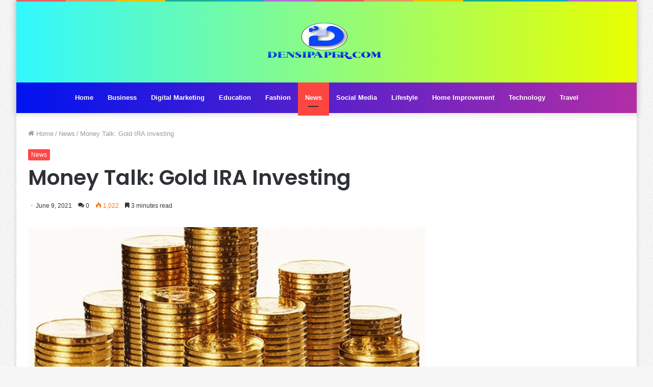

--- FILE ---
content_type: text/html; charset=UTF-8
request_url: https://densipaper.net/money-talk-gold-ira-investing/
body_size: 17789
content:
<!DOCTYPE html>
<html dir="ltr" lang="en-US" class="" data-skin="light" prefix="og: http://ogp.me/ns#">
<head>
	<meta charset="UTF-8" />
	<link rel="profile" href="https://gmpg.org/xfn/11" />
	<title>Money Talk: Gold IRA Investing | Densipaper</title>

		<!-- All in One SEO Pro 4.4.9.2 - aioseo.com -->
		<meta name="robots" content="max-snippet:-1, max-image-preview:large, max-video-preview:-1" />
		<meta name="google-site-verification" content="VVoXmt8NVwwvCcGTsectM2uKfC6W2kmpKdyfmtT6cq8" />
		<link rel="canonical" href="https://densipaper.net/money-talk-gold-ira-investing/" />
		<meta name="generator" content="All in One SEO Pro (AIOSEO) 4.4.9.2" />
		<script type="application/ld+json" class="aioseo-schema">
			{"@context":"https:\/\/schema.org","@graph":[{"@type":"Article","@id":"https:\/\/densipaper.net\/money-talk-gold-ira-investing\/#article","name":"Money Talk: Gold IRA Investing | Densipaper","headline":"Money Talk: Gold IRA Investing","author":{"@id":"https:\/\/densipaper.net\/#author"},"publisher":{"@id":"https:\/\/densipaper.net\/#organization"},"image":{"@type":"ImageObject","url":"https:\/\/densipaper.net\/wp-content\/uploads\/2021\/06\/Money-Talk-Gold-IRA-Investing.jpg","width":748,"height":421},"datePublished":"2021-06-09T09:43:56+06:00","dateModified":"2021-07-19T04:22:11+06:00","inLanguage":"en-US","mainEntityOfPage":{"@id":"https:\/\/densipaper.net\/money-talk-gold-ira-investing\/#webpage"},"isPartOf":{"@id":"https:\/\/densipaper.net\/money-talk-gold-ira-investing\/#webpage"},"articleSection":"News"},{"@type":"BreadcrumbList","@id":"https:\/\/densipaper.net\/money-talk-gold-ira-investing\/#breadcrumblist","itemListElement":[{"@type":"ListItem","@id":"https:\/\/densipaper.net\/#listItem","position":1,"name":"Home","item":"https:\/\/densipaper.net\/","nextItem":"https:\/\/densipaper.net\/money-talk-gold-ira-investing\/#listItem"},{"@type":"ListItem","@id":"https:\/\/densipaper.net\/money-talk-gold-ira-investing\/#listItem","position":2,"name":"Money Talk: Gold IRA Investing","previousItem":"https:\/\/densipaper.net\/#listItem"}]},{"@type":"Organization","@id":"https:\/\/densipaper.net\/#organization","name":"Densipaper","url":"https:\/\/densipaper.net\/"},{"@type":"Person","@id":"https:\/\/densipaper.net\/#author","url":"https:\/\/densipaper.net\/","name":"jeremy","image":{"@type":"ImageObject","@id":"https:\/\/densipaper.net\/money-talk-gold-ira-investing\/#authorImage","url":"https:\/\/secure.gravatar.com\/avatar\/84703cd6d90037faf635ce4849f42edd?s=96&d=mm&r=g","width":96,"height":96,"caption":"jeremy"}},{"@type":"WebPage","@id":"https:\/\/densipaper.net\/money-talk-gold-ira-investing\/#webpage","url":"https:\/\/densipaper.net\/money-talk-gold-ira-investing\/","name":"Money Talk: Gold IRA Investing | Densipaper","inLanguage":"en-US","isPartOf":{"@id":"https:\/\/densipaper.net\/#website"},"breadcrumb":{"@id":"https:\/\/densipaper.net\/money-talk-gold-ira-investing\/#breadcrumblist"},"author":{"@id":"https:\/\/densipaper.net\/#author"},"creator":{"@id":"https:\/\/densipaper.net\/#author"},"image":{"@type":"ImageObject","url":"https:\/\/densipaper.net\/wp-content\/uploads\/2021\/06\/Money-Talk-Gold-IRA-Investing.jpg","@id":"https:\/\/densipaper.net\/money-talk-gold-ira-investing\/#mainImage","width":748,"height":421},"primaryImageOfPage":{"@id":"https:\/\/densipaper.net\/money-talk-gold-ira-investing\/#mainImage"},"datePublished":"2021-06-09T09:43:56+06:00","dateModified":"2021-07-19T04:22:11+06:00"},{"@type":"WebSite","@id":"https:\/\/densipaper.net\/#website","url":"https:\/\/densipaper.net\/","name":"Densipaper","description":"Popular Web Portal","inLanguage":"en-US","publisher":{"@id":"https:\/\/densipaper.net\/#organization"}}]}
		</script>
		<script type="text/javascript" >
			window.ga=window.ga||function(){(ga.q=ga.q||[]).push(arguments)};ga.l=+new Date;
			ga('create', "UA-180233665-1", 'auto');
			ga('send', 'pageview');
		</script>
		<script async src="https://www.google-analytics.com/analytics.js"></script>
		<!-- All in One SEO Pro -->

<link rel="alternate" type="application/rss+xml" title="Densipaper &raquo; Feed" href="https://densipaper.net/feed/" />
<link rel="alternate" type="application/rss+xml" title="Densipaper &raquo; Comments Feed" href="https://densipaper.net/comments/feed/" />
<link rel="alternate" type="application/rss+xml" title="Densipaper &raquo; Money Talk: Gold IRA Investing Comments Feed" href="https://densipaper.net/money-talk-gold-ira-investing/feed/" />

<meta property="og:title" content="Money Talk: Gold IRA Investing - Densipaper" />
<meta property="og:type" content="article" />
<meta property="og:description" content="Investing is one way to keep track and develop your financial status. With gold IRA investing, you a" />
<meta property="og:url" content="https://densipaper.net/money-talk-gold-ira-investing/" />
<meta property="og:site_name" content="Densipaper" />
<meta property="og:image" content="https://densipaper.net/wp-content/uploads/2021/06/Money-Talk-Gold-IRA-Investing.jpg" />
<script type="text/javascript">
/* <![CDATA[ */
window._wpemojiSettings = {"baseUrl":"https:\/\/s.w.org\/images\/core\/emoji\/14.0.0\/72x72\/","ext":".png","svgUrl":"https:\/\/s.w.org\/images\/core\/emoji\/14.0.0\/svg\/","svgExt":".svg","source":{"concatemoji":"https:\/\/densipaper.net\/wp-includes\/js\/wp-emoji-release.min.js?ver=6.4.7"}};
/*! This file is auto-generated */
!function(i,n){var o,s,e;function c(e){try{var t={supportTests:e,timestamp:(new Date).valueOf()};sessionStorage.setItem(o,JSON.stringify(t))}catch(e){}}function p(e,t,n){e.clearRect(0,0,e.canvas.width,e.canvas.height),e.fillText(t,0,0);var t=new Uint32Array(e.getImageData(0,0,e.canvas.width,e.canvas.height).data),r=(e.clearRect(0,0,e.canvas.width,e.canvas.height),e.fillText(n,0,0),new Uint32Array(e.getImageData(0,0,e.canvas.width,e.canvas.height).data));return t.every(function(e,t){return e===r[t]})}function u(e,t,n){switch(t){case"flag":return n(e,"\ud83c\udff3\ufe0f\u200d\u26a7\ufe0f","\ud83c\udff3\ufe0f\u200b\u26a7\ufe0f")?!1:!n(e,"\ud83c\uddfa\ud83c\uddf3","\ud83c\uddfa\u200b\ud83c\uddf3")&&!n(e,"\ud83c\udff4\udb40\udc67\udb40\udc62\udb40\udc65\udb40\udc6e\udb40\udc67\udb40\udc7f","\ud83c\udff4\u200b\udb40\udc67\u200b\udb40\udc62\u200b\udb40\udc65\u200b\udb40\udc6e\u200b\udb40\udc67\u200b\udb40\udc7f");case"emoji":return!n(e,"\ud83e\udef1\ud83c\udffb\u200d\ud83e\udef2\ud83c\udfff","\ud83e\udef1\ud83c\udffb\u200b\ud83e\udef2\ud83c\udfff")}return!1}function f(e,t,n){var r="undefined"!=typeof WorkerGlobalScope&&self instanceof WorkerGlobalScope?new OffscreenCanvas(300,150):i.createElement("canvas"),a=r.getContext("2d",{willReadFrequently:!0}),o=(a.textBaseline="top",a.font="600 32px Arial",{});return e.forEach(function(e){o[e]=t(a,e,n)}),o}function t(e){var t=i.createElement("script");t.src=e,t.defer=!0,i.head.appendChild(t)}"undefined"!=typeof Promise&&(o="wpEmojiSettingsSupports",s=["flag","emoji"],n.supports={everything:!0,everythingExceptFlag:!0},e=new Promise(function(e){i.addEventListener("DOMContentLoaded",e,{once:!0})}),new Promise(function(t){var n=function(){try{var e=JSON.parse(sessionStorage.getItem(o));if("object"==typeof e&&"number"==typeof e.timestamp&&(new Date).valueOf()<e.timestamp+604800&&"object"==typeof e.supportTests)return e.supportTests}catch(e){}return null}();if(!n){if("undefined"!=typeof Worker&&"undefined"!=typeof OffscreenCanvas&&"undefined"!=typeof URL&&URL.createObjectURL&&"undefined"!=typeof Blob)try{var e="postMessage("+f.toString()+"("+[JSON.stringify(s),u.toString(),p.toString()].join(",")+"));",r=new Blob([e],{type:"text/javascript"}),a=new Worker(URL.createObjectURL(r),{name:"wpTestEmojiSupports"});return void(a.onmessage=function(e){c(n=e.data),a.terminate(),t(n)})}catch(e){}c(n=f(s,u,p))}t(n)}).then(function(e){for(var t in e)n.supports[t]=e[t],n.supports.everything=n.supports.everything&&n.supports[t],"flag"!==t&&(n.supports.everythingExceptFlag=n.supports.everythingExceptFlag&&n.supports[t]);n.supports.everythingExceptFlag=n.supports.everythingExceptFlag&&!n.supports.flag,n.DOMReady=!1,n.readyCallback=function(){n.DOMReady=!0}}).then(function(){return e}).then(function(){var e;n.supports.everything||(n.readyCallback(),(e=n.source||{}).concatemoji?t(e.concatemoji):e.wpemoji&&e.twemoji&&(t(e.twemoji),t(e.wpemoji)))}))}((window,document),window._wpemojiSettings);
/* ]]> */
</script>
<style id='wp-emoji-styles-inline-css' type='text/css'>

	img.wp-smiley, img.emoji {
		display: inline !important;
		border: none !important;
		box-shadow: none !important;
		height: 1em !important;
		width: 1em !important;
		margin: 0 0.07em !important;
		vertical-align: -0.1em !important;
		background: none !important;
		padding: 0 !important;
	}
</style>
<link rel='stylesheet' id='wp-block-library-css' href='https://densipaper.net/wp-includes/css/dist/block-library/style.min.css?ver=6.4.7' type='text/css' media='all' />
<style id='wp-block-library-theme-inline-css' type='text/css'>
.wp-block-audio figcaption{color:#555;font-size:13px;text-align:center}.is-dark-theme .wp-block-audio figcaption{color:hsla(0,0%,100%,.65)}.wp-block-audio{margin:0 0 1em}.wp-block-code{border:1px solid #ccc;border-radius:4px;font-family:Menlo,Consolas,monaco,monospace;padding:.8em 1em}.wp-block-embed figcaption{color:#555;font-size:13px;text-align:center}.is-dark-theme .wp-block-embed figcaption{color:hsla(0,0%,100%,.65)}.wp-block-embed{margin:0 0 1em}.blocks-gallery-caption{color:#555;font-size:13px;text-align:center}.is-dark-theme .blocks-gallery-caption{color:hsla(0,0%,100%,.65)}.wp-block-image figcaption{color:#555;font-size:13px;text-align:center}.is-dark-theme .wp-block-image figcaption{color:hsla(0,0%,100%,.65)}.wp-block-image{margin:0 0 1em}.wp-block-pullquote{border-bottom:4px solid;border-top:4px solid;color:currentColor;margin-bottom:1.75em}.wp-block-pullquote cite,.wp-block-pullquote footer,.wp-block-pullquote__citation{color:currentColor;font-size:.8125em;font-style:normal;text-transform:uppercase}.wp-block-quote{border-left:.25em solid;margin:0 0 1.75em;padding-left:1em}.wp-block-quote cite,.wp-block-quote footer{color:currentColor;font-size:.8125em;font-style:normal;position:relative}.wp-block-quote.has-text-align-right{border-left:none;border-right:.25em solid;padding-left:0;padding-right:1em}.wp-block-quote.has-text-align-center{border:none;padding-left:0}.wp-block-quote.is-large,.wp-block-quote.is-style-large,.wp-block-quote.is-style-plain{border:none}.wp-block-search .wp-block-search__label{font-weight:700}.wp-block-search__button{border:1px solid #ccc;padding:.375em .625em}:where(.wp-block-group.has-background){padding:1.25em 2.375em}.wp-block-separator.has-css-opacity{opacity:.4}.wp-block-separator{border:none;border-bottom:2px solid;margin-left:auto;margin-right:auto}.wp-block-separator.has-alpha-channel-opacity{opacity:1}.wp-block-separator:not(.is-style-wide):not(.is-style-dots){width:100px}.wp-block-separator.has-background:not(.is-style-dots){border-bottom:none;height:1px}.wp-block-separator.has-background:not(.is-style-wide):not(.is-style-dots){height:2px}.wp-block-table{margin:0 0 1em}.wp-block-table td,.wp-block-table th{word-break:normal}.wp-block-table figcaption{color:#555;font-size:13px;text-align:center}.is-dark-theme .wp-block-table figcaption{color:hsla(0,0%,100%,.65)}.wp-block-video figcaption{color:#555;font-size:13px;text-align:center}.is-dark-theme .wp-block-video figcaption{color:hsla(0,0%,100%,.65)}.wp-block-video{margin:0 0 1em}.wp-block-template-part.has-background{margin-bottom:0;margin-top:0;padding:1.25em 2.375em}
</style>
<style id='classic-theme-styles-inline-css' type='text/css'>
/*! This file is auto-generated */
.wp-block-button__link{color:#fff;background-color:#32373c;border-radius:9999px;box-shadow:none;text-decoration:none;padding:calc(.667em + 2px) calc(1.333em + 2px);font-size:1.125em}.wp-block-file__button{background:#32373c;color:#fff;text-decoration:none}
</style>
<style id='global-styles-inline-css' type='text/css'>
body{--wp--preset--color--black: #000000;--wp--preset--color--cyan-bluish-gray: #abb8c3;--wp--preset--color--white: #ffffff;--wp--preset--color--pale-pink: #f78da7;--wp--preset--color--vivid-red: #cf2e2e;--wp--preset--color--luminous-vivid-orange: #ff6900;--wp--preset--color--luminous-vivid-amber: #fcb900;--wp--preset--color--light-green-cyan: #7bdcb5;--wp--preset--color--vivid-green-cyan: #00d084;--wp--preset--color--pale-cyan-blue: #8ed1fc;--wp--preset--color--vivid-cyan-blue: #0693e3;--wp--preset--color--vivid-purple: #9b51e0;--wp--preset--gradient--vivid-cyan-blue-to-vivid-purple: linear-gradient(135deg,rgba(6,147,227,1) 0%,rgb(155,81,224) 100%);--wp--preset--gradient--light-green-cyan-to-vivid-green-cyan: linear-gradient(135deg,rgb(122,220,180) 0%,rgb(0,208,130) 100%);--wp--preset--gradient--luminous-vivid-amber-to-luminous-vivid-orange: linear-gradient(135deg,rgba(252,185,0,1) 0%,rgba(255,105,0,1) 100%);--wp--preset--gradient--luminous-vivid-orange-to-vivid-red: linear-gradient(135deg,rgba(255,105,0,1) 0%,rgb(207,46,46) 100%);--wp--preset--gradient--very-light-gray-to-cyan-bluish-gray: linear-gradient(135deg,rgb(238,238,238) 0%,rgb(169,184,195) 100%);--wp--preset--gradient--cool-to-warm-spectrum: linear-gradient(135deg,rgb(74,234,220) 0%,rgb(151,120,209) 20%,rgb(207,42,186) 40%,rgb(238,44,130) 60%,rgb(251,105,98) 80%,rgb(254,248,76) 100%);--wp--preset--gradient--blush-light-purple: linear-gradient(135deg,rgb(255,206,236) 0%,rgb(152,150,240) 100%);--wp--preset--gradient--blush-bordeaux: linear-gradient(135deg,rgb(254,205,165) 0%,rgb(254,45,45) 50%,rgb(107,0,62) 100%);--wp--preset--gradient--luminous-dusk: linear-gradient(135deg,rgb(255,203,112) 0%,rgb(199,81,192) 50%,rgb(65,88,208) 100%);--wp--preset--gradient--pale-ocean: linear-gradient(135deg,rgb(255,245,203) 0%,rgb(182,227,212) 50%,rgb(51,167,181) 100%);--wp--preset--gradient--electric-grass: linear-gradient(135deg,rgb(202,248,128) 0%,rgb(113,206,126) 100%);--wp--preset--gradient--midnight: linear-gradient(135deg,rgb(2,3,129) 0%,rgb(40,116,252) 100%);--wp--preset--font-size--small: 13px;--wp--preset--font-size--medium: 20px;--wp--preset--font-size--large: 36px;--wp--preset--font-size--x-large: 42px;--wp--preset--spacing--20: 0.44rem;--wp--preset--spacing--30: 0.67rem;--wp--preset--spacing--40: 1rem;--wp--preset--spacing--50: 1.5rem;--wp--preset--spacing--60: 2.25rem;--wp--preset--spacing--70: 3.38rem;--wp--preset--spacing--80: 5.06rem;--wp--preset--shadow--natural: 6px 6px 9px rgba(0, 0, 0, 0.2);--wp--preset--shadow--deep: 12px 12px 50px rgba(0, 0, 0, 0.4);--wp--preset--shadow--sharp: 6px 6px 0px rgba(0, 0, 0, 0.2);--wp--preset--shadow--outlined: 6px 6px 0px -3px rgba(255, 255, 255, 1), 6px 6px rgba(0, 0, 0, 1);--wp--preset--shadow--crisp: 6px 6px 0px rgba(0, 0, 0, 1);}:where(.is-layout-flex){gap: 0.5em;}:where(.is-layout-grid){gap: 0.5em;}body .is-layout-flow > .alignleft{float: left;margin-inline-start: 0;margin-inline-end: 2em;}body .is-layout-flow > .alignright{float: right;margin-inline-start: 2em;margin-inline-end: 0;}body .is-layout-flow > .aligncenter{margin-left: auto !important;margin-right: auto !important;}body .is-layout-constrained > .alignleft{float: left;margin-inline-start: 0;margin-inline-end: 2em;}body .is-layout-constrained > .alignright{float: right;margin-inline-start: 2em;margin-inline-end: 0;}body .is-layout-constrained > .aligncenter{margin-left: auto !important;margin-right: auto !important;}body .is-layout-constrained > :where(:not(.alignleft):not(.alignright):not(.alignfull)){max-width: var(--wp--style--global--content-size);margin-left: auto !important;margin-right: auto !important;}body .is-layout-constrained > .alignwide{max-width: var(--wp--style--global--wide-size);}body .is-layout-flex{display: flex;}body .is-layout-flex{flex-wrap: wrap;align-items: center;}body .is-layout-flex > *{margin: 0;}body .is-layout-grid{display: grid;}body .is-layout-grid > *{margin: 0;}:where(.wp-block-columns.is-layout-flex){gap: 2em;}:where(.wp-block-columns.is-layout-grid){gap: 2em;}:where(.wp-block-post-template.is-layout-flex){gap: 1.25em;}:where(.wp-block-post-template.is-layout-grid){gap: 1.25em;}.has-black-color{color: var(--wp--preset--color--black) !important;}.has-cyan-bluish-gray-color{color: var(--wp--preset--color--cyan-bluish-gray) !important;}.has-white-color{color: var(--wp--preset--color--white) !important;}.has-pale-pink-color{color: var(--wp--preset--color--pale-pink) !important;}.has-vivid-red-color{color: var(--wp--preset--color--vivid-red) !important;}.has-luminous-vivid-orange-color{color: var(--wp--preset--color--luminous-vivid-orange) !important;}.has-luminous-vivid-amber-color{color: var(--wp--preset--color--luminous-vivid-amber) !important;}.has-light-green-cyan-color{color: var(--wp--preset--color--light-green-cyan) !important;}.has-vivid-green-cyan-color{color: var(--wp--preset--color--vivid-green-cyan) !important;}.has-pale-cyan-blue-color{color: var(--wp--preset--color--pale-cyan-blue) !important;}.has-vivid-cyan-blue-color{color: var(--wp--preset--color--vivid-cyan-blue) !important;}.has-vivid-purple-color{color: var(--wp--preset--color--vivid-purple) !important;}.has-black-background-color{background-color: var(--wp--preset--color--black) !important;}.has-cyan-bluish-gray-background-color{background-color: var(--wp--preset--color--cyan-bluish-gray) !important;}.has-white-background-color{background-color: var(--wp--preset--color--white) !important;}.has-pale-pink-background-color{background-color: var(--wp--preset--color--pale-pink) !important;}.has-vivid-red-background-color{background-color: var(--wp--preset--color--vivid-red) !important;}.has-luminous-vivid-orange-background-color{background-color: var(--wp--preset--color--luminous-vivid-orange) !important;}.has-luminous-vivid-amber-background-color{background-color: var(--wp--preset--color--luminous-vivid-amber) !important;}.has-light-green-cyan-background-color{background-color: var(--wp--preset--color--light-green-cyan) !important;}.has-vivid-green-cyan-background-color{background-color: var(--wp--preset--color--vivid-green-cyan) !important;}.has-pale-cyan-blue-background-color{background-color: var(--wp--preset--color--pale-cyan-blue) !important;}.has-vivid-cyan-blue-background-color{background-color: var(--wp--preset--color--vivid-cyan-blue) !important;}.has-vivid-purple-background-color{background-color: var(--wp--preset--color--vivid-purple) !important;}.has-black-border-color{border-color: var(--wp--preset--color--black) !important;}.has-cyan-bluish-gray-border-color{border-color: var(--wp--preset--color--cyan-bluish-gray) !important;}.has-white-border-color{border-color: var(--wp--preset--color--white) !important;}.has-pale-pink-border-color{border-color: var(--wp--preset--color--pale-pink) !important;}.has-vivid-red-border-color{border-color: var(--wp--preset--color--vivid-red) !important;}.has-luminous-vivid-orange-border-color{border-color: var(--wp--preset--color--luminous-vivid-orange) !important;}.has-luminous-vivid-amber-border-color{border-color: var(--wp--preset--color--luminous-vivid-amber) !important;}.has-light-green-cyan-border-color{border-color: var(--wp--preset--color--light-green-cyan) !important;}.has-vivid-green-cyan-border-color{border-color: var(--wp--preset--color--vivid-green-cyan) !important;}.has-pale-cyan-blue-border-color{border-color: var(--wp--preset--color--pale-cyan-blue) !important;}.has-vivid-cyan-blue-border-color{border-color: var(--wp--preset--color--vivid-cyan-blue) !important;}.has-vivid-purple-border-color{border-color: var(--wp--preset--color--vivid-purple) !important;}.has-vivid-cyan-blue-to-vivid-purple-gradient-background{background: var(--wp--preset--gradient--vivid-cyan-blue-to-vivid-purple) !important;}.has-light-green-cyan-to-vivid-green-cyan-gradient-background{background: var(--wp--preset--gradient--light-green-cyan-to-vivid-green-cyan) !important;}.has-luminous-vivid-amber-to-luminous-vivid-orange-gradient-background{background: var(--wp--preset--gradient--luminous-vivid-amber-to-luminous-vivid-orange) !important;}.has-luminous-vivid-orange-to-vivid-red-gradient-background{background: var(--wp--preset--gradient--luminous-vivid-orange-to-vivid-red) !important;}.has-very-light-gray-to-cyan-bluish-gray-gradient-background{background: var(--wp--preset--gradient--very-light-gray-to-cyan-bluish-gray) !important;}.has-cool-to-warm-spectrum-gradient-background{background: var(--wp--preset--gradient--cool-to-warm-spectrum) !important;}.has-blush-light-purple-gradient-background{background: var(--wp--preset--gradient--blush-light-purple) !important;}.has-blush-bordeaux-gradient-background{background: var(--wp--preset--gradient--blush-bordeaux) !important;}.has-luminous-dusk-gradient-background{background: var(--wp--preset--gradient--luminous-dusk) !important;}.has-pale-ocean-gradient-background{background: var(--wp--preset--gradient--pale-ocean) !important;}.has-electric-grass-gradient-background{background: var(--wp--preset--gradient--electric-grass) !important;}.has-midnight-gradient-background{background: var(--wp--preset--gradient--midnight) !important;}.has-small-font-size{font-size: var(--wp--preset--font-size--small) !important;}.has-medium-font-size{font-size: var(--wp--preset--font-size--medium) !important;}.has-large-font-size{font-size: var(--wp--preset--font-size--large) !important;}.has-x-large-font-size{font-size: var(--wp--preset--font-size--x-large) !important;}
.wp-block-navigation a:where(:not(.wp-element-button)){color: inherit;}
:where(.wp-block-post-template.is-layout-flex){gap: 1.25em;}:where(.wp-block-post-template.is-layout-grid){gap: 1.25em;}
:where(.wp-block-columns.is-layout-flex){gap: 2em;}:where(.wp-block-columns.is-layout-grid){gap: 2em;}
.wp-block-pullquote{font-size: 1.5em;line-height: 1.6;}
</style>
<link rel='stylesheet' id='tie-css-base-css' href='https://densipaper.net/wp-content/themes/jannah/assets/css/base.min.css?ver=5.4.10' type='text/css' media='all' />
<link rel='stylesheet' id='tie-css-styles-css' href='https://densipaper.net/wp-content/themes/jannah/assets/css/style.min.css?ver=5.4.10' type='text/css' media='all' />
<link rel='stylesheet' id='tie-css-widgets-css' href='https://densipaper.net/wp-content/themes/jannah/assets/css/widgets.min.css?ver=5.4.10' type='text/css' media='all' />
<link rel='stylesheet' id='tie-css-helpers-css' href='https://densipaper.net/wp-content/themes/jannah/assets/css/helpers.min.css?ver=5.4.10' type='text/css' media='all' />
<link rel='stylesheet' id='tie-fontawesome5-css' href='https://densipaper.net/wp-content/themes/jannah/assets/css/fontawesome.css?ver=5.4.10' type='text/css' media='all' />
<link rel='stylesheet' id='tie-css-ilightbox-css' href='https://densipaper.net/wp-content/themes/jannah/assets/ilightbox/dark-skin/skin.css?ver=5.4.10' type='text/css' media='all' />
<link rel='stylesheet' id='tie-css-single-css' href='https://densipaper.net/wp-content/themes/jannah/assets/css/single.min.css?ver=5.4.10' type='text/css' media='all' />
<link rel='stylesheet' id='tie-css-print-css' href='https://densipaper.net/wp-content/themes/jannah/assets/css/print.css?ver=5.4.10' type='text/css' media='print' />
<style id='tie-css-print-inline-css' type='text/css'>
.wf-active .logo-text,.wf-active h1,.wf-active h2,.wf-active h3,.wf-active h4,.wf-active h5,.wf-active h6,.wf-active .the-subtitle{font-family: 'Poppins';}#tie-body{background-image: url(https://densipaper.net/wp-content/themes/jannah/assets/images/patterns/body-bg5.png);}.brand-title,a:hover,.tie-popup-search-submit,#logo.text-logo a,.theme-header nav .components #search-submit:hover,.theme-header .header-nav .components > li:hover > a,.theme-header .header-nav .components li a:hover,.main-menu ul.cats-vertical li a.is-active,.main-menu ul.cats-vertical li a:hover,.main-nav li.mega-menu .post-meta a:hover,.main-nav li.mega-menu .post-box-title a:hover,.search-in-main-nav.autocomplete-suggestions a:hover,#main-nav .menu ul:not(.cats-horizontal) li:hover > a,#main-nav .menu ul li.current-menu-item:not(.mega-link-column) > a,.top-nav .menu li:hover > a,.top-nav .menu > .tie-current-menu > a,.search-in-top-nav.autocomplete-suggestions .post-title a:hover,div.mag-box .mag-box-options .mag-box-filter-links a.active,.mag-box-filter-links .flexMenu-viewMore:hover > a,.stars-rating-active,body .tabs.tabs .active > a,.video-play-icon,.spinner-circle:after,#go-to-content:hover,.comment-list .comment-author .fn,.commentlist .comment-author .fn,blockquote::before,blockquote cite,blockquote.quote-simple p,.multiple-post-pages a:hover,#story-index li .is-current,.latest-tweets-widget .twitter-icon-wrap span,.wide-slider-nav-wrapper .slide,.wide-next-prev-slider-wrapper .tie-slider-nav li:hover span,.review-final-score h3,#mobile-menu-icon:hover .menu-text,body .entry a,.dark-skin body .entry a,.entry .post-bottom-meta a:hover,.comment-list .comment-content a,q a,blockquote a,.widget.tie-weather-widget .icon-basecloud-bg:after,.site-footer a:hover,.site-footer .stars-rating-active,.site-footer .twitter-icon-wrap span,.site-info a:hover{color: #fe4641;}#instagram-link a:hover{color: #fe4641 !important;border-color: #fe4641 !important;}#theme-header #main-nav .spinner-circle:after{color: #fe4641;}[type='submit'],.button,.generic-button a,.generic-button button,.theme-header .header-nav .comp-sub-menu a.button.guest-btn:hover,.theme-header .header-nav .comp-sub-menu a.checkout-button,nav.main-nav .menu > li.tie-current-menu > a,nav.main-nav .menu > li:hover > a,.main-menu .mega-links-head:after,.main-nav .mega-menu.mega-cat .cats-horizontal li a.is-active,#mobile-menu-icon:hover .nav-icon,#mobile-menu-icon:hover .nav-icon:before,#mobile-menu-icon:hover .nav-icon:after,.search-in-main-nav.autocomplete-suggestions a.button,.search-in-top-nav.autocomplete-suggestions a.button,.spinner > div,.post-cat,.pages-numbers li.current span,.multiple-post-pages > span,#tie-wrapper .mejs-container .mejs-controls,.mag-box-filter-links a:hover,.slider-arrow-nav a:not(.pagination-disabled):hover,.comment-list .reply a:hover,.commentlist .reply a:hover,#reading-position-indicator,#story-index-icon,.videos-block .playlist-title,.review-percentage .review-item span span,.tie-slick-dots li.slick-active button,.tie-slick-dots li button:hover,.digital-rating-static,.timeline-widget li a:hover .date:before,#wp-calendar #today,.posts-list-counter li.widget-post-list:before,.cat-counter a + span,.tie-slider-nav li span:hover,.fullwidth-area .widget_tag_cloud .tagcloud a:hover,.magazine2:not(.block-head-4) .dark-widgetized-area ul.tabs a:hover,.magazine2:not(.block-head-4) .dark-widgetized-area ul.tabs .active a,.magazine1 .dark-widgetized-area ul.tabs a:hover,.magazine1 .dark-widgetized-area ul.tabs .active a,.block-head-4.magazine2 .dark-widgetized-area .tabs.tabs .active a,.block-head-4.magazine2 .dark-widgetized-area .tabs > .active a:before,.block-head-4.magazine2 .dark-widgetized-area .tabs > .active a:after,.demo_store,.demo #logo:after,.demo #sticky-logo:after,.widget.tie-weather-widget,span.video-close-btn:hover,#go-to-top,.latest-tweets-widget .slider-links .button:not(:hover){background-color: #fe4641;color: #FFFFFF;}.tie-weather-widget .widget-title .the-subtitle,.block-head-4.magazine2 #footer .tabs .active a:hover{color: #FFFFFF;}pre,code,.pages-numbers li.current span,.theme-header .header-nav .comp-sub-menu a.button.guest-btn:hover,.multiple-post-pages > span,.post-content-slideshow .tie-slider-nav li span:hover,#tie-body .tie-slider-nav li > span:hover,.slider-arrow-nav a:not(.pagination-disabled):hover,.main-nav .mega-menu.mega-cat .cats-horizontal li a.is-active,.main-nav .mega-menu.mega-cat .cats-horizontal li a:hover,.main-menu .menu > li > .menu-sub-content{border-color: #fe4641;}.main-menu .menu > li.tie-current-menu{border-bottom-color: #fe4641;}.top-nav .menu li.tie-current-menu > a:before,.top-nav .menu li.menu-item-has-children:hover > a:before{border-top-color: #fe4641;}.main-nav .main-menu .menu > li.tie-current-menu > a:before,.main-nav .main-menu .menu > li:hover > a:before{border-top-color: #FFFFFF;}header.main-nav-light .main-nav .menu-item-has-children li:hover > a:before,header.main-nav-light .main-nav .mega-menu li:hover > a:before{border-left-color: #fe4641;}.rtl header.main-nav-light .main-nav .menu-item-has-children li:hover > a:before,.rtl header.main-nav-light .main-nav .mega-menu li:hover > a:before{border-right-color: #fe4641;border-left-color: transparent;}.top-nav ul.menu li .menu-item-has-children:hover > a:before{border-top-color: transparent;border-left-color: #fe4641;}.rtl .top-nav ul.menu li .menu-item-has-children:hover > a:before{border-left-color: transparent;border-right-color: #fe4641;}#footer-widgets-container{border-top: 8px solid #fe4641;-webkit-box-shadow: 0 -5px 0 rgba(0,0,0,0.07); -moz-box-shadow: 0 -8px 0 rgba(0,0,0,0.07); box-shadow: 0 -8px 0 rgba(0,0,0,0.07);}::-moz-selection{background-color: #fe4641;color: #FFFFFF;}::selection{background-color: #fe4641;color: #FFFFFF;}circle.circle_bar{stroke: #fe4641;}#reading-position-indicator{box-shadow: 0 0 10px rgba( 254,70,65,0.7);}#logo.text-logo a:hover,body .entry a:hover,.dark-skin body .entry a:hover,.comment-list .comment-content a:hover,.block-head-4.magazine2 .site-footer .tabs li a:hover,q a:hover,blockquote a:hover{color: #cc140f;}.button:hover,input[type='submit']:hover,.generic-button a:hover,.generic-button button:hover,a.post-cat:hover,.site-footer .button:hover,.site-footer [type='submit']:hover,.search-in-main-nav.autocomplete-suggestions a.button:hover,.search-in-top-nav.autocomplete-suggestions a.button:hover,.theme-header .header-nav .comp-sub-menu a.checkout-button:hover{background-color: #cc140f;color: #FFFFFF;}.theme-header .header-nav .comp-sub-menu a.checkout-button:not(:hover),body .entry a.button{color: #FFFFFF;}#story-index.is-compact .story-index-content{background-color: #fe4641;}#story-index.is-compact .story-index-content a,#story-index.is-compact .story-index-content .is-current{color: #FFFFFF;}#tie-body .mag-box-title h3 a,#tie-body .block-more-button{color: #fe4641;}#tie-body .mag-box-title h3 a:hover,#tie-body .block-more-button:hover{color: #cc140f;}#tie-body .mag-box-title{color: #fe4641;}#tie-body .mag-box-title:before{border-top-color: #fe4641;}#tie-body .mag-box-title:after,#tie-body #footer .widget-title:after{background-color: #fe4641;}.brand-title,a:hover,.tie-popup-search-submit,#logo.text-logo a,.theme-header nav .components #search-submit:hover,.theme-header .header-nav .components > li:hover > a,.theme-header .header-nav .components li a:hover,.main-menu ul.cats-vertical li a.is-active,.main-menu ul.cats-vertical li a:hover,.main-nav li.mega-menu .post-meta a:hover,.main-nav li.mega-menu .post-box-title a:hover,.search-in-main-nav.autocomplete-suggestions a:hover,#main-nav .menu ul:not(.cats-horizontal) li:hover > a,#main-nav .menu ul li.current-menu-item:not(.mega-link-column) > a,.top-nav .menu li:hover > a,.top-nav .menu > .tie-current-menu > a,.search-in-top-nav.autocomplete-suggestions .post-title a:hover,div.mag-box .mag-box-options .mag-box-filter-links a.active,.mag-box-filter-links .flexMenu-viewMore:hover > a,.stars-rating-active,body .tabs.tabs .active > a,.video-play-icon,.spinner-circle:after,#go-to-content:hover,.comment-list .comment-author .fn,.commentlist .comment-author .fn,blockquote::before,blockquote cite,blockquote.quote-simple p,.multiple-post-pages a:hover,#story-index li .is-current,.latest-tweets-widget .twitter-icon-wrap span,.wide-slider-nav-wrapper .slide,.wide-next-prev-slider-wrapper .tie-slider-nav li:hover span,.review-final-score h3,#mobile-menu-icon:hover .menu-text,body .entry a,.dark-skin body .entry a,.entry .post-bottom-meta a:hover,.comment-list .comment-content a,q a,blockquote a,.widget.tie-weather-widget .icon-basecloud-bg:after,.site-footer a:hover,.site-footer .stars-rating-active,.site-footer .twitter-icon-wrap span,.site-info a:hover{color: #fe4641;}#instagram-link a:hover{color: #fe4641 !important;border-color: #fe4641 !important;}#theme-header #main-nav .spinner-circle:after{color: #fe4641;}[type='submit'],.button,.generic-button a,.generic-button button,.theme-header .header-nav .comp-sub-menu a.button.guest-btn:hover,.theme-header .header-nav .comp-sub-menu a.checkout-button,nav.main-nav .menu > li.tie-current-menu > a,nav.main-nav .menu > li:hover > a,.main-menu .mega-links-head:after,.main-nav .mega-menu.mega-cat .cats-horizontal li a.is-active,#mobile-menu-icon:hover .nav-icon,#mobile-menu-icon:hover .nav-icon:before,#mobile-menu-icon:hover .nav-icon:after,.search-in-main-nav.autocomplete-suggestions a.button,.search-in-top-nav.autocomplete-suggestions a.button,.spinner > div,.post-cat,.pages-numbers li.current span,.multiple-post-pages > span,#tie-wrapper .mejs-container .mejs-controls,.mag-box-filter-links a:hover,.slider-arrow-nav a:not(.pagination-disabled):hover,.comment-list .reply a:hover,.commentlist .reply a:hover,#reading-position-indicator,#story-index-icon,.videos-block .playlist-title,.review-percentage .review-item span span,.tie-slick-dots li.slick-active button,.tie-slick-dots li button:hover,.digital-rating-static,.timeline-widget li a:hover .date:before,#wp-calendar #today,.posts-list-counter li.widget-post-list:before,.cat-counter a + span,.tie-slider-nav li span:hover,.fullwidth-area .widget_tag_cloud .tagcloud a:hover,.magazine2:not(.block-head-4) .dark-widgetized-area ul.tabs a:hover,.magazine2:not(.block-head-4) .dark-widgetized-area ul.tabs .active a,.magazine1 .dark-widgetized-area ul.tabs a:hover,.magazine1 .dark-widgetized-area ul.tabs .active a,.block-head-4.magazine2 .dark-widgetized-area .tabs.tabs .active a,.block-head-4.magazine2 .dark-widgetized-area .tabs > .active a:before,.block-head-4.magazine2 .dark-widgetized-area .tabs > .active a:after,.demo_store,.demo #logo:after,.demo #sticky-logo:after,.widget.tie-weather-widget,span.video-close-btn:hover,#go-to-top,.latest-tweets-widget .slider-links .button:not(:hover){background-color: #fe4641;color: #FFFFFF;}.tie-weather-widget .widget-title .the-subtitle,.block-head-4.magazine2 #footer .tabs .active a:hover{color: #FFFFFF;}pre,code,.pages-numbers li.current span,.theme-header .header-nav .comp-sub-menu a.button.guest-btn:hover,.multiple-post-pages > span,.post-content-slideshow .tie-slider-nav li span:hover,#tie-body .tie-slider-nav li > span:hover,.slider-arrow-nav a:not(.pagination-disabled):hover,.main-nav .mega-menu.mega-cat .cats-horizontal li a.is-active,.main-nav .mega-menu.mega-cat .cats-horizontal li a:hover,.main-menu .menu > li > .menu-sub-content{border-color: #fe4641;}.main-menu .menu > li.tie-current-menu{border-bottom-color: #fe4641;}.top-nav .menu li.tie-current-menu > a:before,.top-nav .menu li.menu-item-has-children:hover > a:before{border-top-color: #fe4641;}.main-nav .main-menu .menu > li.tie-current-menu > a:before,.main-nav .main-menu .menu > li:hover > a:before{border-top-color: #FFFFFF;}header.main-nav-light .main-nav .menu-item-has-children li:hover > a:before,header.main-nav-light .main-nav .mega-menu li:hover > a:before{border-left-color: #fe4641;}.rtl header.main-nav-light .main-nav .menu-item-has-children li:hover > a:before,.rtl header.main-nav-light .main-nav .mega-menu li:hover > a:before{border-right-color: #fe4641;border-left-color: transparent;}.top-nav ul.menu li .menu-item-has-children:hover > a:before{border-top-color: transparent;border-left-color: #fe4641;}.rtl .top-nav ul.menu li .menu-item-has-children:hover > a:before{border-left-color: transparent;border-right-color: #fe4641;}#footer-widgets-container{border-top: 8px solid #fe4641;-webkit-box-shadow: 0 -5px 0 rgba(0,0,0,0.07); -moz-box-shadow: 0 -8px 0 rgba(0,0,0,0.07); box-shadow: 0 -8px 0 rgba(0,0,0,0.07);}::-moz-selection{background-color: #fe4641;color: #FFFFFF;}::selection{background-color: #fe4641;color: #FFFFFF;}circle.circle_bar{stroke: #fe4641;}#reading-position-indicator{box-shadow: 0 0 10px rgba( 254,70,65,0.7);}#logo.text-logo a:hover,body .entry a:hover,.dark-skin body .entry a:hover,.comment-list .comment-content a:hover,.block-head-4.magazine2 .site-footer .tabs li a:hover,q a:hover,blockquote a:hover{color: #cc140f;}.button:hover,input[type='submit']:hover,.generic-button a:hover,.generic-button button:hover,a.post-cat:hover,.site-footer .button:hover,.site-footer [type='submit']:hover,.search-in-main-nav.autocomplete-suggestions a.button:hover,.search-in-top-nav.autocomplete-suggestions a.button:hover,.theme-header .header-nav .comp-sub-menu a.checkout-button:hover{background-color: #cc140f;color: #FFFFFF;}.theme-header .header-nav .comp-sub-menu a.checkout-button:not(:hover),body .entry a.button{color: #FFFFFF;}#story-index.is-compact .story-index-content{background-color: #fe4641;}#story-index.is-compact .story-index-content a,#story-index.is-compact .story-index-content .is-current{color: #FFFFFF;}#tie-body .mag-box-title h3 a,#tie-body .block-more-button{color: #fe4641;}#tie-body .mag-box-title h3 a:hover,#tie-body .block-more-button:hover{color: #cc140f;}#tie-body .mag-box-title{color: #fe4641;}#tie-body .mag-box-title:before{border-top-color: #fe4641;}#tie-body .mag-box-title:after,#tie-body #footer .widget-title:after{background-color: #fe4641;}#top-nav,#top-nav .sub-menu,#top-nav .comp-sub-menu,#top-nav .ticker-content,#top-nav .ticker-swipe,.top-nav-boxed #top-nav .topbar-wrapper,.search-in-top-nav.autocomplete-suggestions,#top-nav .guest-btn:not(:hover){background-color : #333333;}#top-nav *,.search-in-top-nav.autocomplete-suggestions{border-color: rgba( 255,255,255,0.08);}#top-nav .icon-basecloud-bg:after{color: #333333;}#top-nav a:not(:hover),#top-nav input,#top-nav #search-submit,#top-nav .fa-spinner,#top-nav .dropdown-social-icons li a span,#top-nav .components > li .social-link:not(:hover) span,.search-in-top-nav.autocomplete-suggestions a{color: #ffffff;}#top-nav .menu-item-has-children > a:before{border-top-color: #ffffff;}#top-nav li .menu-item-has-children > a:before{border-top-color: transparent;border-left-color: #ffffff;}.rtl #top-nav .menu li .menu-item-has-children > a:before{border-left-color: transparent;border-right-color: #ffffff;}#top-nav input::-moz-placeholder{color: #ffffff;}#top-nav input:-moz-placeholder{color: #ffffff;}#top-nav input:-ms-input-placeholder{color: #ffffff;}#top-nav input::-webkit-input-placeholder{color: #ffffff;}#top-nav .comp-sub-menu .button:hover,#top-nav .checkout-button,.search-in-top-nav.autocomplete-suggestions .button{background-color: #fe4641;}#top-nav a:hover,#top-nav .menu li:hover > a,#top-nav .menu > .tie-current-menu > a,#top-nav .components > li:hover > a,#top-nav .components #search-submit:hover,.search-in-top-nav.autocomplete-suggestions .post-title a:hover{color: #fe4641;}#top-nav .comp-sub-menu .button:hover{border-color: #fe4641;}#top-nav .tie-current-menu > a:before,#top-nav .menu .menu-item-has-children:hover > a:before{border-top-color: #fe4641;}#top-nav .menu li .menu-item-has-children:hover > a:before{border-top-color: transparent;border-left-color: #fe4641;}.rtl #top-nav .menu li .menu-item-has-children:hover > a:before{border-left-color: transparent;border-right-color: #fe4641;}#top-nav .comp-sub-menu .button:hover,#top-nav .comp-sub-menu .checkout-button,.search-in-top-nav.autocomplete-suggestions .button{color: #FFFFFF;}#top-nav .comp-sub-menu .checkout-button:hover,.search-in-top-nav.autocomplete-suggestions .button:hover{background-color: #e02823;}#top-nav,#top-nav .comp-sub-menu,#top-nav .tie-weather-widget{color: #aaaaaa;}.search-in-top-nav.autocomplete-suggestions .post-meta,.search-in-top-nav.autocomplete-suggestions .post-meta a:not(:hover){color: rgba( 170,170,170,0.7 );}#top-nav .weather-icon .icon-cloud,#top-nav .weather-icon .icon-basecloud-bg,#top-nav .weather-icon .icon-cloud-behind{color: #aaaaaa !important;}.main-nav-boxed .main-nav.fixed-nav,#main-nav{background: #0013ef;background: -webkit-linear-gradient(90deg,#b22ea5,#0013ef );background: -moz-linear-gradient(90deg,#b22ea5,#0013ef );background: -o-linear-gradient(90deg,#b22ea5,#0013ef );background: linear-gradient(90deg,#0013ef,#b22ea5 );}#main-nav .icon-basecloud-bg:after{color: inherit !important;}#main-nav,#main-nav .menu-sub-content,#main-nav .comp-sub-menu,#main-nav .guest-btn:not(:hover),#main-nav ul.cats-vertical li a.is-active,#main-nav ul.cats-vertical li a:hover.search-in-main-nav.autocomplete-suggestions{background-color: rgb(89,33,202);}#main-nav{border-width: 0;}#theme-header #main-nav:not(.fixed-nav){bottom: 0;}#main-nav .icon-basecloud-bg:after{color: rgb(89,33,202);}#main-nav *,.search-in-main-nav.autocomplete-suggestions{border-color: rgba(255,255,255,0.07);}.main-nav-boxed #main-nav .main-menu-wrapper{border-width: 0;}#main-nav .menu li.menu-item-has-children > a:before,#main-nav .main-menu .mega-menu > a:before{border-top-color: #ffffff;}#main-nav .menu li .menu-item-has-children > a:before,#main-nav .mega-menu .menu-item-has-children > a:before{border-top-color: transparent;border-left-color: #ffffff;}.rtl #main-nav .menu li .menu-item-has-children > a:before,.rtl #main-nav .mega-menu .menu-item-has-children > a:before{border-left-color: transparent;border-right-color: #ffffff;}#main-nav a:not(:hover),#main-nav a.social-link:not(:hover) span,#main-nav .dropdown-social-icons li a span,.search-in-main-nav.autocomplete-suggestions a{color: #ffffff;}#main-nav .comp-sub-menu .button:hover,#main-nav .menu > li.tie-current-menu,#main-nav .menu > li > .menu-sub-content,#main-nav .cats-horizontal a.is-active,#main-nav .cats-horizontal a:hover{border-color: #fe4641;}#main-nav .menu > li.tie-current-menu > a,#main-nav .menu > li:hover > a,#main-nav .mega-links-head:after,#main-nav .comp-sub-menu .button:hover,#main-nav .comp-sub-menu .checkout-button,#main-nav .cats-horizontal a.is-active,#main-nav .cats-horizontal a:hover,.search-in-main-nav.autocomplete-suggestions .button,#main-nav .spinner > div{background-color: #fe4641;}#main-nav .menu ul li:hover > a,#main-nav .menu ul li.current-menu-item:not(.mega-link-column) > a,#main-nav .components a:hover,#main-nav .components > li:hover > a,#main-nav #search-submit:hover,#main-nav .cats-vertical a.is-active,#main-nav .cats-vertical a:hover,#main-nav .mega-menu .post-meta a:hover,#main-nav .mega-menu .post-box-title a:hover,.search-in-main-nav.autocomplete-suggestions a:hover,#main-nav .spinner-circle:after{color: #fe4641;}#main-nav .menu > li.tie-current-menu > a,#main-nav .menu > li:hover > a,#main-nav .components .button:hover,#main-nav .comp-sub-menu .checkout-button,.theme-header #main-nav .mega-menu .cats-horizontal a.is-active,.theme-header #main-nav .mega-menu .cats-horizontal a:hover,.search-in-main-nav.autocomplete-suggestions a.button{color: #FFFFFF;}#main-nav .menu > li.tie-current-menu > a:before,#main-nav .menu > li:hover > a:before{border-top-color: #FFFFFF;}.main-nav-light #main-nav .menu-item-has-children li:hover > a:before,.main-nav-light #main-nav .mega-menu li:hover > a:before{border-left-color: #fe4641;}.rtl .main-nav-light #main-nav .menu-item-has-children li:hover > a:before,.rtl .main-nav-light #main-nav .mega-menu li:hover > a:before{border-right-color: #fe4641;border-left-color: transparent;}.search-in-main-nav.autocomplete-suggestions .button:hover,#main-nav .comp-sub-menu .checkout-button:hover{background-color: #e02823;}#main-nav,#main-nav input,#main-nav #search-submit,#main-nav .fa-spinner,#main-nav .comp-sub-menu,#main-nav .tie-weather-widget{color: #fcfcfc;}#main-nav input::-moz-placeholder{color: #fcfcfc;}#main-nav input:-moz-placeholder{color: #fcfcfc;}#main-nav input:-ms-input-placeholder{color: #fcfcfc;}#main-nav input::-webkit-input-placeholder{color: #fcfcfc;}#main-nav .mega-menu .post-meta,#main-nav .mega-menu .post-meta a,.search-in-main-nav.autocomplete-suggestions .post-meta{color: rgba(252,252,252,0.6);}#main-nav .weather-icon .icon-cloud,#main-nav .weather-icon .icon-basecloud-bg,#main-nav .weather-icon .icon-cloud-behind{color: #fcfcfc !important;}#tie-wrapper #theme-header{background-color: #32f8ff;}#logo.text-logo a,#logo.text-logo a:hover{color: #FFFFFF;}@media (max-width: 991px){#tie-wrapper #theme-header .logo-container.fixed-nav{background-color: rgba(50,248,255,0.95);}}#tie-wrapper #theme-header{background: #32f8ff;background: -webkit-linear-gradient(90deg,#e9ff00,#32f8ff );background: -moz-linear-gradient(90deg,#e9ff00,#32f8ff );background: -o-linear-gradient(90deg,#e9ff00,#32f8ff );background: linear-gradient(90deg,#32f8ff,#e9ff00 );}@media (max-width: 991px){#tie-wrapper #theme-header .logo-container{background-color: #32f8ff;}}#footer{background-color: #252525;}#site-info{background-color: #181818;}#footer .posts-list-counter .posts-list-items li.widget-post-list:before{border-color: #252525;}#footer .timeline-widget a .date:before{border-color: rgba(37,37,37,0.8);}#footer .footer-boxed-widget-area,#footer textarea,#footer input:not([type=submit]),#footer select,#footer code,#footer kbd,#footer pre,#footer samp,#footer .show-more-button,#footer .slider-links .tie-slider-nav span,#footer #wp-calendar,#footer #wp-calendar tbody td,#footer #wp-calendar thead th,#footer .widget.buddypress .item-options a{border-color: rgba(255,255,255,0.1);}#footer .social-statistics-widget .white-bg li.social-icons-item a,#footer .widget_tag_cloud .tagcloud a,#footer .latest-tweets-widget .slider-links .tie-slider-nav span,#footer .widget_layered_nav_filters a{border-color: rgba(255,255,255,0.1);}#footer .social-statistics-widget .white-bg li:before{background: rgba(255,255,255,0.1);}.site-footer #wp-calendar tbody td{background: rgba(255,255,255,0.02);}#footer .white-bg .social-icons-item a span.followers span,#footer .circle-three-cols .social-icons-item a .followers-num,#footer .circle-three-cols .social-icons-item a .followers-name{color: rgba(255,255,255,0.8);}#footer .timeline-widget ul:before,#footer .timeline-widget a:not(:hover) .date:before{background-color: #070707;}#footer .widget-title,#footer .widget-title a:not(:hover){color: #ffffff;}#footer,#footer textarea,#footer input:not([type='submit']),#footer select,#footer #wp-calendar tbody,#footer .tie-slider-nav li span:not(:hover),#footer .widget_categories li a:before,#footer .widget_product_categories li a:before,#footer .widget_layered_nav li a:before,#footer .widget_archive li a:before,#footer .widget_nav_menu li a:before,#footer .widget_meta li a:before,#footer .widget_pages li a:before,#footer .widget_recent_entries li a:before,#footer .widget_display_forums li a:before,#footer .widget_display_views li a:before,#footer .widget_rss li a:before,#footer .widget_display_stats dt:before,#footer .subscribe-widget-content h3,#footer .about-author .social-icons a:not(:hover) span{color: #0ffff7;}#footer post-widget-body .meta-item,#footer .post-meta,#footer .stream-title,#footer.dark-skin .timeline-widget .date,#footer .wp-caption .wp-caption-text,#footer .rss-date{color: rgba(15,255,247,0.7);}#footer input::-moz-placeholder{color: #0ffff7;}#footer input:-moz-placeholder{color: #0ffff7;}#footer input:-ms-input-placeholder{color: #0ffff7;}#footer input::-webkit-input-placeholder{color: #0ffff7;}#footer .site-info a:not(:hover){color: #fe4641;}
</style>
<script type="text/javascript" src="https://densipaper.net/wp-includes/js/jquery/jquery.min.js?ver=3.7.1" id="jquery-core-js"></script>
<script type="text/javascript" src="https://densipaper.net/wp-includes/js/jquery/jquery-migrate.min.js?ver=3.4.1" id="jquery-migrate-js"></script>
<link rel="https://api.w.org/" href="https://densipaper.net/wp-json/" /><link rel="alternate" type="application/json" href="https://densipaper.net/wp-json/wp/v2/posts/13587" /><link rel="EditURI" type="application/rsd+xml" title="RSD" href="https://densipaper.net/xmlrpc.php?rsd" />
<meta name="generator" content="WordPress 6.4.7" />
<link rel='shortlink' href='https://densipaper.net/?p=13587' />
<link rel="alternate" type="application/json+oembed" href="https://densipaper.net/wp-json/oembed/1.0/embed?url=https%3A%2F%2Fdensipaper.net%2Fmoney-talk-gold-ira-investing%2F" />
<link rel="alternate" type="text/xml+oembed" href="https://densipaper.net/wp-json/oembed/1.0/embed?url=https%3A%2F%2Fdensipaper.net%2Fmoney-talk-gold-ira-investing%2F&#038;format=xml" />
 <meta name="description" content="Investing is one way to keep track and develop your financial status. With gold IRA investing, you are literally raking up parts of your resources int" /><meta http-equiv="X-UA-Compatible" content="IE=edge">
<meta name="theme-color" content="#fe4641" /><meta name="viewport" content="width=device-width, initial-scale=1.0" /><link rel="icon" href="https://densipaper.net/wp-content/uploads/2021/10/favicon.ico" sizes="32x32" />
<link rel="icon" href="https://densipaper.net/wp-content/uploads/2021/10/favicon.ico" sizes="192x192" />
<link rel="apple-touch-icon" href="https://densipaper.net/wp-content/uploads/2021/10/favicon.ico" />
<meta name="msapplication-TileImage" content="https://densipaper.net/wp-content/uploads/2021/10/favicon.ico" />
</head>

<body id="tie-body" class="post-template-default single single-post postid-13587 single-format-standard boxed-layout wrapper-has-shadow block-head-1 magazine2 is-thumb-overlay-disabled is-desktop is-header-layout-2 sidebar-right has-sidebar post-layout-3 wide-title-narrow-media is-standard-format has-mobile-share">



<div class="background-overlay">

	<div id="tie-container" class="site tie-container">

		
		<div id="tie-wrapper">

			<div class="rainbow-line"></div>
<header id="theme-header" class="theme-header header-layout-2 main-nav-light main-nav-default-light main-nav-below no-stream-item has-shadow is-stretch-header has-normal-width-logo mobile-header-default">
	
<div class="container header-container">
	<div class="tie-row logo-row">

		
		<div class="logo-wrapper">
			<div class="tie-col-md-4 logo-container clearfix">
				<div id="mobile-header-components-area_1" class="mobile-header-components"><ul class="components"><li class="mobile-component_menu custom-menu-link"><a href="#" id="mobile-menu-icon" class=""><span class="tie-mobile-menu-icon nav-icon is-layout-1"></span><span class="screen-reader-text">Menu</span></a></li></ul></div>
		<div id="logo" class="image-logo" >

			
			<a title="Densipaper" href="https://densipaper.net/">
				
				<picture class="tie-logo-default tie-logo-picture">
					<source class="tie-logo-source-default tie-logo-source" srcset="https://densipaper.net/wp-content/uploads/2022/05/densipaper.com_s.png">
					<img class="tie-logo-img-default tie-logo-img" src="https://densipaper.net/wp-content/uploads/2022/05/densipaper.com_s.png" alt="Densipaper" width="231" height="90" style="max-height:90px; width: auto;" />
				</picture>
						</a>

			
		</div><!-- #logo /-->

					</div><!-- .tie-col /-->
		</div><!-- .logo-wrapper /-->

		
	</div><!-- .tie-row /-->
</div><!-- .container /-->

<div class="main-nav-wrapper">
	<nav id="main-nav"  class="main-nav header-nav"  aria-label="Primary Navigation">
		<div class="container">

			<div class="main-menu-wrapper">

				
				<div id="menu-components-wrap">

					
					<div class="main-menu main-menu-wrap tie-alignleft">
						<div id="main-nav-menu" class="main-menu header-menu"><ul id="menu-home" class="menu" role="menubar"><li id="menu-item-11" class="menu-item menu-item-type-custom menu-item-object-custom menu-item-home menu-item-11"><a href="https://densipaper.net/">Home</a></li>
<li id="menu-item-49316" class="menu-item menu-item-type-taxonomy menu-item-object-category menu-item-49316"><a href="https://densipaper.net/business/">Business</a></li>
<li id="menu-item-34399" class="menu-item menu-item-type-taxonomy menu-item-object-category menu-item-34399"><a href="https://densipaper.net/digital-marketing/">Digital Marketing</a></li>
<li id="menu-item-49317" class="menu-item menu-item-type-taxonomy menu-item-object-category menu-item-49317"><a href="https://densipaper.net/education/">Education</a></li>
<li id="menu-item-49318" class="menu-item menu-item-type-taxonomy menu-item-object-category menu-item-49318"><a href="https://densipaper.net/fashion/">Fashion</a></li>
<li id="menu-item-49319" class="menu-item menu-item-type-taxonomy menu-item-object-category current-post-ancestor current-menu-parent current-post-parent menu-item-49319 tie-current-menu"><a href="https://densipaper.net/news/">News</a></li>
<li id="menu-item-34400" class="menu-item menu-item-type-taxonomy menu-item-object-category menu-item-34400"><a href="https://densipaper.net/social-media/">Social Media</a></li>
<li id="menu-item-20493" class="menu-item menu-item-type-taxonomy menu-item-object-category menu-item-20493"><a href="https://densipaper.net/lifestyle/">Lifestyle</a></li>
<li id="menu-item-27050" class="menu-item menu-item-type-taxonomy menu-item-object-category menu-item-27050"><a href="https://densipaper.net/home-improvement/">Home Improvement</a></li>
<li id="menu-item-34401" class="menu-item menu-item-type-taxonomy menu-item-object-category menu-item-34401"><a href="https://densipaper.net/technology/">Technology</a></li>
<li id="menu-item-49320" class="menu-item menu-item-type-taxonomy menu-item-object-category menu-item-49320"><a href="https://densipaper.net/travel/">Travel</a></li>
</ul></div>					</div><!-- .main-menu.tie-alignleft /-->

					<ul class="components">  </ul><!-- Components -->
				</div><!-- #menu-components-wrap /-->
			</div><!-- .main-menu-wrapper /-->
		</div><!-- .container /-->
	</nav><!-- #main-nav /-->
</div><!-- .main-nav-wrapper /-->

</header>


			<div class="container fullwidth-entry-title-wrapper">
				<div class="container-wrapper fullwidth-entry-title">
<header class="entry-header-outer">

	<nav id="breadcrumb"><a href="https://densipaper.net/"><span class="tie-icon-home" aria-hidden="true"></span> Home</a><em class="delimiter">/</em><a href="https://densipaper.net/news/">News</a><em class="delimiter">/</em><span class="current">Money Talk: Gold IRA Investing</span></nav><script type="application/ld+json">{"@context":"http:\/\/schema.org","@type":"BreadcrumbList","@id":"#Breadcrumb","itemListElement":[{"@type":"ListItem","position":1,"item":{"name":"Home","@id":"https:\/\/densipaper.net\/"}},{"@type":"ListItem","position":2,"item":{"name":"News","@id":"https:\/\/densipaper.net\/news\/"}}]}</script>
	<div class="entry-header">

		<span class="post-cat-wrap"><a class="post-cat tie-cat-96" href="https://densipaper.net/news/">News</a></span>
		<h1 class="post-title entry-title">Money Talk: Gold IRA Investing</h1>

		<div id="single-post-meta" class="post-meta clearfix"><span class="date meta-item tie-icon">June 9, 2021</span><div class="tie-alignright"><span class="meta-comment tie-icon meta-item fa-before">0</span><span class="meta-views meta-item warm"><span class="tie-icon-fire" aria-hidden="true"></span> 1,022 </span><span class="meta-reading-time meta-item"><span class="tie-icon-bookmark" aria-hidden="true"></span> 3 minutes read</span> </div></div><!-- .post-meta -->	</div><!-- .entry-header /-->

	
	
</header><!-- .entry-header-outer /-->


				</div>
			</div>
		<div id="content" class="site-content container"><div id="main-content-row" class="tie-row main-content-row">

<div class="main-content tie-col-md-8 tie-col-xs-12" role="main">

	
	<article id="the-post" class="container-wrapper post-content tie-standard">

		<div  class="featured-area"><div class="featured-area-inner"><figure class="single-featured-image"><img width="748" height="421" src="https://densipaper.net/wp-content/uploads/2021/06/Money-Talk-Gold-IRA-Investing.jpg" class="attachment-jannah-image-post size-jannah-image-post wp-post-image" alt="" is_main_img="1" decoding="async" fetchpriority="high" srcset="https://densipaper.net/wp-content/uploads/2021/06/Money-Talk-Gold-IRA-Investing.jpg 748w, https://densipaper.net/wp-content/uploads/2021/06/Money-Talk-Gold-IRA-Investing-300x169.jpg 300w, https://densipaper.net/wp-content/uploads/2021/06/Money-Talk-Gold-IRA-Investing-390x220.jpg 390w" sizes="(max-width: 748px) 100vw, 748px" /></figure></div></div>
		<div class="entry-content entry clearfix">

			
			<p>Investing is one way to keep track and <strong><a href="https://www.dailyforex.com/forex-brokers/gold-brokers-reviews">develop your financial status</a></strong>. With gold IRA investing, you are literally raking up parts of your resources into gold. But what is an IRA? Is a gold IRA investment the best option out there? Stick around to find out more.</p>
<h2><strong>IRA? What Is That?</strong></h2>
<p>In the world of money and investments, IRA stands for an individual retirement account. It is a kind of retirement savings account with additional benefits. One of the main advantages of an IRA is that it possesses tax breaks. Such tax breaks allow you to rake in more cash for your retirement needs. A misconception is that an IRA itself is the investment itself. In reality, an IRA is simply the container where you keep your stocks, funds, and other additional financial resources. There are numerous types of IRAs:</p>
<ul>
<li>Traditional IRA</li>
<li>Roth IRA</li>
<li>Simple IRA</li>
<li>SEP IRA</li>
</ul>
<p>Each of these types has different rules, regulations, requirements, and eligibility.</p>
<h2><strong>How About Gold IRA Investing?</strong></h2>
<p>A gold IRA is an individual account that gives you the liberty to invest your cash in gold and other high-value metals. These metals include silver, platinum, and palladium. This form of investment has a lot of higher charges. A gold IRA is a perfect point booster in your portfolio. This is a big plus if you want to work your way up on the investment trend.</p>
<h2><strong>The Benefits Of Gold IRA Investing</strong></h2>
<p>Physical gold and silver IRAs are becoming a lot more popular nowadays. This fact is due to the many advantages they possess. Here are some of them.</p>
<ul>
<li>Gold and other metals work separately from the stock market. This concept means that gold IRAs do not share the same ups and downs that the stock market has to face on a regular basis. At times, both the stocks and gold move side by side. But gold prices tend to climb once the stock market crashes.</li>
<li>Having a gold IRA investment grants your portfolio a lot of diversity. With a gold IRA in your portfolio, you are taking a path of financial security.</li>
<li>Gold proves to be one of the best approaches against inflation. It thrives in an environment that is constantly changing.</li>
</ul>
<h2><strong>Gold IRA Investing Tips</strong></h2>
<p>Investing in anything has a lot of risks. So, it is paramount that you know what you are getting yourself into. Here are some of our tips when getting into gold IRA investments.</p>
<ul>
<li>You have to get in touch with a professional financial advisor. Such an individual will consider your financial status, budget, and other related factors to see if a gold IRA is a perfect fit for you.</li>
<li>If a financial advisor is not enough, go directly for a gold IRA specialist. He or she will handle all your IRA needs and guarantee that your trade follows the law at all costs. An IRA specialist will also make sure you don’t plunge yourself into penalties, charges, and fines.</li>
<li>You have to brace your financial capabilities when getting into a gold IRA. This type of investment demands a lot of cash. Some of the things you will have to pay for when in a gold IRA include annual fees, storage fees, auxiliary charges, wires, and so on.</li>
<li>Your portfolio will only grow depending on how much time, effort, and resources you set for your investments. Take some time to check which one will make the most impact for you.</li>
<li>Distribution will happen one way or another. And when that time comes, a custodian will sell the gold you currently possess. Unfortunately, you will not get a chance to hold the gold directly. You will only receive any funds from a successful sale. Liquidating your assets will keep your investment afloat.</li>
</ul>
<h3><strong>One Last Thing</strong></h3>
<p>Gold IRA investing can up your portfolio in the money scene. It also proves to be one outstanding and efficient hedge against inflation. It is one sure-hit way for you to own gold, silver, and other precious metal resources. Gold IRA investing packs numerous additional benefits. However, no matter what you do, you must be careful with the choices that you make. Doing so when important assets play a big role in your endeavors will save you from mistakes and potential risks. Never place all your golden eggs in just one basket. And once you think you are ready, you can find out more about <a href="https://goldtrends.net/gold-ira-companies/">gold IRA investing</a> and its subtypes by going online.</p>

			
		</div><!-- .entry-content /-->

				<div id="post-extra-info">
			<div class="theiaStickySidebar">
				<div id="single-post-meta" class="post-meta clearfix"><span class="date meta-item tie-icon">June 9, 2021</span><div class="tie-alignright"><span class="meta-comment tie-icon meta-item fa-before">0</span><span class="meta-views meta-item warm"><span class="tie-icon-fire" aria-hidden="true"></span> 1,022 </span><span class="meta-reading-time meta-item"><span class="tie-icon-bookmark" aria-hidden="true"></span> 3 minutes read</span> </div></div><!-- .post-meta -->			</div>
		</div>

		<div class="clearfix"></div>
		<script id="tie-schema-json" type="application/ld+json">{"@context":"http:\/\/schema.org","@type":"Article","dateCreated":"2021-06-09T15:43:56+06:00","datePublished":"2021-06-09T15:43:56+06:00","dateModified":"2021-07-19T10:22:11+06:00","headline":"Money Talk: Gold IRA Investing","name":"Money Talk: Gold IRA Investing","keywords":[],"url":"https:\/\/densipaper.net\/money-talk-gold-ira-investing\/","description":"Investing is one way to keep track and develop your financial status. With gold IRA investing, you are literally raking up parts of your resources into gold. But what is an IRA? Is a gold IRA investme","copyrightYear":"2021","articleSection":"News","articleBody":"Investing is one way to keep track and develop your financial status. With gold IRA investing, you are literally raking up parts of your resources into gold. But what is an IRA? Is a gold IRA investment the best option out there? Stick around to find out more.\r\nIRA? What Is That?\r\nIn the world of money and investments, IRA stands for an individual retirement account. It is a kind of retirement savings account with additional benefits. One of the main advantages of an IRA is that it possesses tax breaks. Such tax breaks allow you to rake in more cash for your retirement needs. A misconception is that an IRA itself is the investment itself. In reality, an IRA is simply the container where you keep your stocks, funds, and other additional financial resources. There are numerous types of IRAs:\r\n\r\n \tTraditional IRA\r\n \tRoth IRA\r\n \tSimple IRA\r\n \tSEP IRA\r\n\r\nEach of these types has different rules, regulations, requirements, and eligibility.\r\nHow About Gold IRA Investing?\r\nA gold IRA is an individual account that gives you the liberty to invest your cash in gold and other high-value metals. These metals include silver, platinum, and palladium. This form of investment has a lot of higher charges. A gold IRA is a perfect point booster in your portfolio. This is a big plus if you want to work your way up on the investment trend.\r\nThe Benefits Of Gold IRA Investing\r\nPhysical gold and silver IRAs are becoming a lot more popular nowadays. This fact is due to the many advantages they possess. Here are some of them.\r\n\r\n \tGold and other metals work separately from the stock market. This concept means that gold IRAs do not share the same ups and downs that the stock market has to face on a regular basis. At times, both the stocks and gold move side by side. But gold prices tend to climb once the stock market crashes.\r\n \tHaving a gold IRA investment grants your portfolio a lot of diversity. With a gold IRA in your portfolio, you are taking a path of financial security.\r\n \tGold proves to be one of the best approaches against inflation. It thrives in an environment that is constantly changing.\r\n\r\nGold IRA Investing Tips\r\nInvesting in anything has a lot of risks. So, it is paramount that you know what you are getting yourself into. Here are some of our tips when getting into gold IRA investments.\r\n\r\n \tYou have to get in touch with a professional financial advisor. Such an individual will consider your financial status, budget, and other related factors to see if a gold IRA is a perfect fit for you.\r\n \tIf a financial advisor is not enough, go directly for a gold IRA specialist. He or she will handle all your IRA needs and guarantee that your trade follows the law at all costs. An IRA specialist will also make sure you don\u2019t plunge yourself into penalties, charges, and fines.\r\n \tYou have to brace your financial capabilities when getting into a gold IRA. This type of investment demands a lot of cash. Some of the things you will have to pay for when in a gold IRA include annual fees, storage fees, auxiliary charges, wires, and so on.\r\n \tYour portfolio will only grow depending on how much time, effort, and resources you set for your investments. Take some time to check which one will make the most impact for you.\r\n \tDistribution will happen one way or another. And when that time comes, a custodian will sell the gold you currently possess. Unfortunately, you will not get a chance to hold the gold directly. You will only receive any funds from a successful sale. Liquidating your assets will keep your investment afloat.\r\n\r\nOne Last Thing\r\nGold IRA investing can up your portfolio in the money scene. It also proves to be one outstanding and efficient hedge against inflation. It is one sure-hit way for you to own gold, silver, and other precious metal resources. Gold IRA investing packs numerous additional benefits. However, no matter what you do, you must be careful with the choices that you make. Doing so when important assets play a big role in your endeavors will save you from mistakes and potential risks. Never place all your golden eggs in just one basket. And once you think you are ready, you can find out more about gold IRA investing and its subtypes by going online.","publisher":{"@id":"#Publisher","@type":"Organization","name":"Densipaper","logo":{"@type":"ImageObject","url":"https:\/\/densipaper.net\/wp-content\/uploads\/2022\/05\/densipaper.com_s.png"}},"sourceOrganization":{"@id":"#Publisher"},"copyrightHolder":{"@id":"#Publisher"},"mainEntityOfPage":{"@type":"WebPage","@id":"https:\/\/densipaper.net\/money-talk-gold-ira-investing\/","breadcrumb":{"@id":"#Breadcrumb"}},"author":{"@type":"Person","name":"jeremy","url":"https:\/\/densipaper.net\/"},"image":{"@type":"ImageObject","url":"https:\/\/densipaper.net\/wp-content\/uploads\/2021\/06\/Money-Talk-Gold-IRA-Investing.jpg","width":1200,"height":421}}</script>
		<div id="share-buttons-bottom" class="share-buttons share-buttons-bottom">
			<div class="share-links ">
				
				<a href="https://www.facebook.com/sharer.php?u=https://densipaper.net/money-talk-gold-ira-investing/" rel="external noopener nofollow" title="Facebook" target="_blank" class="facebook-share-btn  large-share-button" data-raw="https://www.facebook.com/sharer.php?u={post_link}">
					<span class="share-btn-icon tie-icon-facebook"></span> <span class="social-text">Facebook</span>
				</a>
				<a href="https://twitter.com/intent/tweet?text=Money%20Talk%3A%20Gold%20IRA%20Investing&#038;url=https://densipaper.net/money-talk-gold-ira-investing/" rel="external noopener nofollow" title="Twitter" target="_blank" class="twitter-share-btn  large-share-button" data-raw="https://twitter.com/intent/tweet?text={post_title}&amp;url={post_link}">
					<span class="share-btn-icon tie-icon-twitter"></span> <span class="social-text">Twitter</span>
				</a>
				<a href="https://www.linkedin.com/shareArticle?mini=true&#038;url=https://densipaper.net/money-talk-gold-ira-investing/&#038;title=Money%20Talk%3A%20Gold%20IRA%20Investing" rel="external noopener nofollow" title="LinkedIn" target="_blank" class="linkedin-share-btn " data-raw="https://www.linkedin.com/shareArticle?mini=true&amp;url={post_full_link}&amp;title={post_title}">
					<span class="share-btn-icon tie-icon-linkedin"></span> <span class="screen-reader-text">LinkedIn</span>
				</a>
				<a href="https://www.tumblr.com/share/link?url=https://densipaper.net/money-talk-gold-ira-investing/&#038;name=Money%20Talk%3A%20Gold%20IRA%20Investing" rel="external noopener nofollow" title="Tumblr" target="_blank" class="tumblr-share-btn " data-raw="https://www.tumblr.com/share/link?url={post_link}&amp;name={post_title}">
					<span class="share-btn-icon tie-icon-tumblr"></span> <span class="screen-reader-text">Tumblr</span>
				</a>
				<a href="https://pinterest.com/pin/create/button/?url=https://densipaper.net/money-talk-gold-ira-investing/&#038;description=Money%20Talk%3A%20Gold%20IRA%20Investing&#038;media=https://densipaper.net/wp-content/uploads/2021/06/Money-Talk-Gold-IRA-Investing.jpg" rel="external noopener nofollow" title="Pinterest" target="_blank" class="pinterest-share-btn " data-raw="https://pinterest.com/pin/create/button/?url={post_link}&amp;description={post_title}&amp;media={post_img}">
					<span class="share-btn-icon tie-icon-pinterest"></span> <span class="screen-reader-text">Pinterest</span>
				</a>
				<a href="https://reddit.com/submit?url=https://densipaper.net/money-talk-gold-ira-investing/&#038;title=Money%20Talk%3A%20Gold%20IRA%20Investing" rel="external noopener nofollow" title="Reddit" target="_blank" class="reddit-share-btn " data-raw="https://reddit.com/submit?url={post_link}&amp;title={post_title}">
					<span class="share-btn-icon tie-icon-reddit"></span> <span class="screen-reader-text">Reddit</span>
				</a>
				<a href="https://vk.com/share.php?url=https://densipaper.net/money-talk-gold-ira-investing/" rel="external noopener nofollow" title="VKontakte" target="_blank" class="vk-share-btn " data-raw="https://vk.com/share.php?url={post_link}">
					<span class="share-btn-icon tie-icon-vk"></span> <span class="screen-reader-text">VKontakte</span>
				</a>
				<a href="/cdn-cgi/l/email-protection#[base64]" rel="external noopener nofollow" title="Share via Email" target="_blank" class="email-share-btn " data-raw="mailto:?subject={post_title}&amp;body={post_link}">
					<span class="share-btn-icon tie-icon-envelope"></span> <span class="screen-reader-text">Share via Email</span>
				</a>
				<a href="#" rel="external noopener nofollow" title="Print" target="_blank" class="print-share-btn " data-raw="#">
					<span class="share-btn-icon tie-icon-print"></span> <span class="screen-reader-text">Print</span>
				</a>			</div><!-- .share-links /-->
		</div><!-- .share-buttons /-->

		
	</article><!-- #the-post /-->

	
	<div class="post-components">

		
		<div class="about-author container-wrapper about-author-4">

								<div class="author-avatar">
						<a href="https://densipaper.net/">
							<img alt='Photo of jeremy' src='https://secure.gravatar.com/avatar/84703cd6d90037faf635ce4849f42edd?s=180&#038;d=mm&#038;r=g' srcset='https://secure.gravatar.com/avatar/84703cd6d90037faf635ce4849f42edd?s=360&#038;d=mm&#038;r=g 2x' class='avatar avatar-180 photo' height='180' width='180' decoding='async'/>						</a>
					</div><!-- .author-avatar /-->
					
			<div class="author-info">
				<h3 class="author-name"><a href="https://densipaper.net/">jeremy</a></h3>

				<div class="author-bio">
									</div><!-- .author-bio /-->

				<ul class="social-icons"></ul>			</div><!-- .author-info /-->
			<div class="clearfix"></div>
		</div><!-- .about-author /-->
			<div id="comments" class="comments-area">

		

		<div id="add-comment-block" class="container-wrapper">	<div id="respond" class="comment-respond">
		<h3 id="reply-title" class="comment-reply-title the-global-title">Leave a Reply <small><a rel="nofollow" id="cancel-comment-reply-link" href="/money-talk-gold-ira-investing/#respond" style="display:none;">Cancel reply</a></small></h3><p class="must-log-in">You must be <a href="https://densipaper.net/wp-login.php?redirect_to=https%3A%2F%2Fdensipaper.net%2Fmoney-talk-gold-ira-investing%2F">logged in</a> to post a comment.</p>	</div><!-- #respond -->
	</div><!-- #add-comment-block /-->
	</div><!-- .comments-area -->


	</div><!-- .post-components /-->

	
</div><!-- .main-content -->

</div><!-- .main-content-row /--></div><!-- #content /-->
<footer id="footer" class="site-footer dark-skin dark-widgetized-area">

	
			<div id="footer-widgets-container">
				<div class="container">
									</div><!-- .container /-->
			</div><!-- #Footer-widgets-container /-->
			
			<div id="site-info" class="site-info site-info-layout-2">
				<div class="container">
					<div class="tie-row">
						<div class="tie-col-md-12">

							<div class="copyright-text copyright-text-first">Densipaper.Net 2024, All Rights Reserved</div><div class="footer-menu"><ul id="menu-s" class="menu"><li id="menu-item-210" class="menu-item menu-item-type-post_type menu-item-object-page menu-item-210"><a href="https://densipaper.net/contact-us/">Contact us</a></li>
<li id="menu-item-33474" class="menu-item menu-item-type-post_type menu-item-object-page menu-item-33474"><a href="https://densipaper.net/privacy-policy/">Privacy Policy</a></li>
<li id="menu-item-50913" class="menu-item menu-item-type-custom menu-item-object-custom menu-item-50913"><a href="https://capitalsreport.com/">Capitals Report</a></li>
<li id="menu-item-50917" class="menu-item menu-item-type-custom menu-item-object-custom menu-item-50917"><a href="https://capitalsreport.com/rauw-alejandro-height/">how tall is rauw alejandro</a></li>
</ul></div><ul class="social-icons"></ul> 

						</div><!-- .tie-col /-->
					</div><!-- .tie-row /-->
				</div><!-- .container /-->
			</div><!-- #site-info /-->
			
</footer><!-- #footer /-->


		<div id="share-buttons-mobile" class="share-buttons share-buttons-mobile">
			<div class="share-links  icons-only">
				
				<a href="https://www.facebook.com/sharer.php?u=https://densipaper.net/money-talk-gold-ira-investing/" rel="external noopener nofollow" title="Facebook" target="_blank" class="facebook-share-btn " data-raw="https://www.facebook.com/sharer.php?u={post_link}">
					<span class="share-btn-icon tie-icon-facebook"></span> <span class="screen-reader-text">Facebook</span>
				</a>
				<a href="https://twitter.com/intent/tweet?text=Money%20Talk%3A%20Gold%20IRA%20Investing&#038;url=https://densipaper.net/money-talk-gold-ira-investing/" rel="external noopener nofollow" title="Twitter" target="_blank" class="twitter-share-btn " data-raw="https://twitter.com/intent/tweet?text={post_title}&amp;url={post_link}">
					<span class="share-btn-icon tie-icon-twitter"></span> <span class="screen-reader-text">Twitter</span>
				</a>
				<a href="https://api.whatsapp.com/send?text=Money%20Talk%3A%20Gold%20IRA%20Investing%20https://densipaper.net/money-talk-gold-ira-investing/" rel="external noopener nofollow" title="WhatsApp" target="_blank" class="whatsapp-share-btn " data-raw="https://api.whatsapp.com/send?text={post_title}%20{post_link}">
					<span class="share-btn-icon tie-icon-whatsapp"></span> <span class="screen-reader-text">WhatsApp</span>
				</a>
				<a href="https://telegram.me/share/url?url=https://densipaper.net/money-talk-gold-ira-investing/&text=Money%20Talk%3A%20Gold%20IRA%20Investing" rel="external noopener nofollow" title="Telegram" target="_blank" class="telegram-share-btn " data-raw="https://telegram.me/share/url?url={post_link}&text={post_title}">
					<span class="share-btn-icon tie-icon-paper-plane"></span> <span class="screen-reader-text">Telegram</span>
				</a>			</div><!-- .share-links /-->
		</div><!-- .share-buttons /-->

		<div class="mobile-share-buttons-spacer"></div>
		<a id="go-to-top" class="go-to-top-button" href="#go-to-tie-body">
			<span class="tie-icon-angle-up"></span>
			<span class="screen-reader-text">Back to top button</span>
		</a>
	
		</div><!-- #tie-wrapper /-->

		
	<aside class=" side-aside normal-side dark-skin dark-widgetized-area is-fullwidth appear-from-left" aria-label="Secondary Sidebar" style="visibility: hidden;">
		<div data-height="100%" class="side-aside-wrapper has-custom-scroll">

			<a href="#" class="close-side-aside remove big-btn light-btn">
				<span class="screen-reader-text">Close</span>
			</a><!-- .close-side-aside /-->


			
				<div id="mobile-container">

					
					<div id="mobile-menu" class="hide-menu-icons">
											</div><!-- #mobile-menu /-->

											<div id="mobile-social-icons" class="social-icons-widget solid-social-icons">
							<ul></ul> 
						</div><!-- #mobile-social-icons /-->
												<div id="mobile-search">
							<form role="search" method="get" class="search-form" action="https://densipaper.net/">
				<label>
					<span class="screen-reader-text">Search for:</span>
					<input type="search" class="search-field" placeholder="Search &hellip;" value="" name="s" />
				</label>
				<input type="submit" class="search-submit" value="Search" />
			</form>						</div><!-- #mobile-search /-->
						
				</div><!-- #mobile-container /-->
			

			
		</div><!-- .side-aside-wrapper /-->
	</aside><!-- .side-aside /-->

	
	</div><!-- #tie-container /-->
</div><!-- .background-overlay /-->


<div style="display:none;">
<u><a href="https://pups4sale.com.au/images/casino-online/">casino online</a></u>
<u><a href="https://waltershausen.de/uploads/slot/">judi slot</a></u>
<u><a href="https://hollywoodnc.com/">agen slot</a></u>
<u><a href="https://ydsusa.org/">slot online</a></u>
<u><a href="https://slot300.pythonanywhere.com/">situs slot</a></u>
<u><a href="https://www.selaqui.org/images/slot-online/">slot terbaru</a></u>
<u><a href="https://42casino.com/">judi bola</a></u>
<u><a href="https://resepmakanan.id/">daftar slot</a></u>
<u><a href="https://agenbandartogel.sg-host.com/">bandar togel</a></u>
<u><a href="https://drkurthofeldt.com/">poker idn</a></u>
<u><a href="https://jujuy.edu.ar/wp-content/slot-online/">slots online</a></u>
<u><a href="https://municastilla.gob.pe/wp/slot/">link slot</a></u>
<u><a href="https://www.babajaancollection.com/">judi slot</a></u>
<u><a href="https://daftarpokeronline.pro/">agen idn</a></u>
<u><a href="https://idnpoker101.sg-host.com/">idn poker</a></u>
<u><a href="https://ydsusa.org/judibola/">agen bola</a></u>
<u><a href="https://ydsusa.org/poker/">poker online</a></u>
<u><a href="https://judibola.carrd.com/">link bola</a></u>
<u><a href="https://www.uniamazonia.edu.co/editorial/templates/images/togel-online/">agen togel</a></u>
<u><a href="https://www.uniamazonia.edu.co/inicio/images/slot-online/">situs judi</a></u>
<u><a href="https://babajaancollection.com/">togel terpercaya</a></u>
<u><a href="https://airports.com.na/files/images/slot-online-deposit-dana/">slot gacor</a></u>
<u><a href="https://airports.com.na/images/temp/bandar-togel-online/">judi togel</a></u>
<u><a href="https://slot.us.org/">bandar slot</a></u>
<u><a href="https://jaserrano.com/">slots gacor</a></u>
<u><a href="https://slotonline108.sg-host.com/">judi poker</a></u>
<u><a href="https://rpics.ismt.pt/public/">deposit slot</a></u>
<u><a href="https://journals.id/wp-content/uploads/2021/12/togel/">togel online</a></u>
<u><a href="https://municastilla.gob.pe/wp/wp-content/uploads/2021/01/togel-online/">situs togel</a></u>
<u><a href="http://old.opishne-museum.gov.ua/images/public/">togel terbaik</a></u>
<u><a href="https://berlin.embassy.mn/file/togel-macau/">togel macau</a></u>
<u><a href="https://num-meth.ru/uploads/journals/1/slot-gacor/">bonus slot</a></u>
<u><a href="http://samurai.inah.gob.mx/media/toto-macau-sgp/">togel slot</a></u>
<u><a href="https://www.ijocs.org/clinical-journal/bo-togel-terpercaya/">togel resmi</a></u>
<u><a href="https://sisomosamericanos.cl/public/journals/slot-online/">togel pulsa</a></u>
<u><a href="http://revistas.funorte.edu.br/revistas/public/site/">bo togel</a></u>
<u><a href="https://ojs.fsg.edu.br/public/">togel 100perak</a></u>
<u><a href="http://www.revistaculturayreligion.cl/public/journals/agen-judi-togel/">togel 4d</a></u>
<u><a href="https://vestnik.susu.ru/public/journals/1/agen-togel-terpercaya/">toto online</a></u>
<u><a href="https://jes02170.classweb.ccv.edu/">togel jackpot</a></u>
<u><a href="https://arpap.kku.ac.th/file/journals/7/articles/100/judi-togel/">togel hongkong</a></u>
<u><a href="https://daac.coppe.ufrj.br/wp-content/uploads/">togel singapore</a></u>
<u><a href="https://ocinemadavilla.pt/wp-content/">jackpot slot</a></u>
<u><a href="https://journals.qou.edu/upload/journals/4/articles/1457/public/">slot terbaik</a></u>
<u><a href="http://devapi.homeshopping.pk/index.html">slot jackpot</a></u>
<u><a href="https://ojsrevista.agrocalidad.gob.ec/ojs-revistaecuadorescalidad/public/">slot pragmatic</a></u>
<u><a href="https://ricejournal.rmutr.ac.th/site/">jackpot terbesar</a></u>
<u><a href="https://maxgraphica.co.id/slot-online/">judi slot</a></u>
<u><a href="http://journal.ceramology.gov.ua/public/">Bandar togel</a></u>

</div>
<div id="reading-position-indicator"></div><div id="is-scroller-outer"><div id="is-scroller"></div></div><div id="fb-root"></div><script data-cfasync="false" src="/cdn-cgi/scripts/5c5dd728/cloudflare-static/email-decode.min.js"></script><script type="text/javascript" id="tie-scripts-js-extra">
/* <![CDATA[ */
var tie = {"is_rtl":"","ajaxurl":"https:\/\/densipaper.net\/wp-admin\/admin-ajax.php","is_taqyeem_active":"","is_sticky_video":"1","mobile_menu_top":"","mobile_menu_active":"area_1","mobile_menu_parent":"","lightbox_all":"true","lightbox_gallery":"true","lightbox_skin":"dark","lightbox_thumb":"horizontal","lightbox_arrows":"true","is_singular":"1","autoload_posts":"","reading_indicator":"true","lazyload":"","select_share":"true","select_share_twitter":"","select_share_facebook":"","select_share_linkedin":"","select_share_email":"","facebook_app_id":"5303202981","twitter_username":"","responsive_tables":"true","ad_blocker_detector":"","sticky_behavior":"default","sticky_desktop":"","sticky_mobile":"true","sticky_mobile_behavior":"default","ajax_loader":"<div class=\"loader-overlay\"><div class=\"spinner-circle\"><\/div><\/div>","type_to_search":"","lang_no_results":"Nothing Found","sticky_share_mobile":"true","sticky_share_post":""};
/* ]]> */
</script>
<script type="text/javascript" src="https://densipaper.net/wp-content/themes/jannah/assets/js/scripts.min.js?ver=5.4.10" id="tie-scripts-js"></script>
<script type="text/javascript" src="https://densipaper.net/wp-content/themes/jannah/assets/ilightbox/lightbox.js?ver=5.4.10" id="tie-js-ilightbox-js"></script>
<script type="text/javascript" src="https://densipaper.net/wp-content/themes/jannah/assets/js/desktop.min.js?ver=5.4.10" id="tie-js-desktop-js"></script>
<script type="text/javascript" src="https://densipaper.net/wp-content/themes/jannah/assets/js/single.min.js?ver=5.4.10" id="tie-js-single-js"></script>
<script type="text/javascript" src="https://densipaper.net/wp-includes/js/comment-reply.min.js?ver=6.4.7" id="comment-reply-js" async="async" data-wp-strategy="async"></script>
<script>
				WebFontConfig ={
					google:{
						families: [ 'Poppins:600,regular:latin&display=swap' ]
					}
				};

				(function(){
					var wf   = document.createElement('script');
					wf.src   = '//ajax.googleapis.com/ajax/libs/webfont/1/webfont.js';
					wf.type  = 'text/javascript';
					wf.defer = 'true';
					var s = document.getElementsByTagName('script')[0];
					s.parentNode.insertBefore(wf, s);
				})();
			</script>
<script defer src="https://static.cloudflareinsights.com/beacon.min.js/vcd15cbe7772f49c399c6a5babf22c1241717689176015" integrity="sha512-ZpsOmlRQV6y907TI0dKBHq9Md29nnaEIPlkf84rnaERnq6zvWvPUqr2ft8M1aS28oN72PdrCzSjY4U6VaAw1EQ==" data-cf-beacon='{"version":"2024.11.0","token":"c4970e39fea44de59fbd8ec0682f53b3","r":1,"server_timing":{"name":{"cfCacheStatus":true,"cfEdge":true,"cfExtPri":true,"cfL4":true,"cfOrigin":true,"cfSpeedBrain":true},"location_startswith":null}}' crossorigin="anonymous"></script>
</body>
</html>
